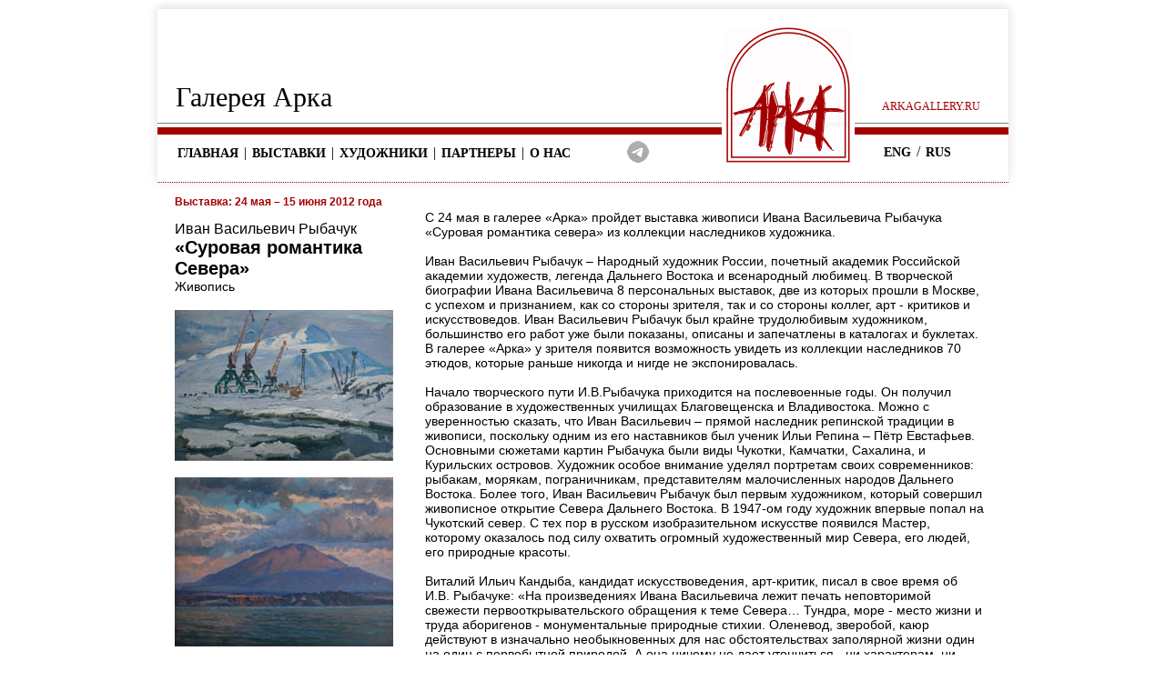

--- FILE ---
content_type: text/html
request_url: https://arkagallery.ru/exhib/exhib_12_Ribachuk.htm
body_size: 4826
content:
<!DOCTYPE html PUBLIC "-//W3C//DTD XHTML 1.0 Transitional//EN" "http://www.w3.org/TR/xhtml1/DTD/xhtml1-transitional.dtd">
<html xmlns="http://www.w3.org/1999/xhtml">
<head>
<meta http-equiv="Content-Type" content="text/html; charset=windows-1251" />
<title>Галерея современного искусства &quot;Арка&quot; (г. Владивосток) - Иван Васильевич Рыбачук
«Суровая романтика Севера», Живопись</title>
<!-- Yandex.Metrika counter --><script type="text/javascript">(function (d, w, c) { (w[c] = w[c] || []).push(function() { try { w.yaCounter30258637 = new Ya.Metrika({id:30258637, webvisor:true, clickmap:true, trackLinks:true, accurateTrackBounce:true}); } catch(e) { } }); var n = d.getElementsByTagName("script")[0], s = d.createElement("script"), f = function () { n.parentNode.insertBefore(s, n); }; s.type = "text/javascript"; s.async = true; s.src = (d.location.protocol == "https:" ? "https:" : "http:") + "//mc.yandex.ru/metrika/watch.js"; if (w.opera == "[object Opera]") { d.addEventListener("DOMContentLoaded", f, false); } else { f(); } })(document, window, "yandex_metrika_callbacks");</script><noscript><div><img src="//mc.yandex.ru/watch/30258637" style="position:absolute; left:-9999px;" alt="" /></div></noscript><!-- /Yandex.Metrika counter -->
<link href="../style-2022.css" rel="stylesheet" type="text/css" />
<link rel="shortcut icon" href="../favicon.ico" type="image/x-icon">

<SCRIPT LANGUAGE="JavaScript1.2"> 
<!-- // 
var m = new Array('u+@r. @yr+e l+laga@ +k%@r@%a с+@оба+%ка o@+ f%@n+%i');  
function mylo(n) { 
    while(m[n].match(/[@\s%\+]/g))  { 
        m[n]=m[n].replace(/[@\s%\+]/g,'') 
    }  
    return m[n].replace(/собака/,'@').split('').reverse().join('');
}  
function href_mail(n){window.location="mailto:" + mylo(n);}
// --> 
</SCRIPT>
<NOSCRIPT> 
<div style="padding-top:10px; padding-bottom:10px; background-color: #сссссс; font-family:Arial, Helvetica, sans-serif; font-size:12px; text-align:center; color:#000000;">ПОЖАЛУЙСТА, ВКЛЮЧИТЕ JAVA SCRIPT, ЧТОБЫ УВИДЕТЬ E-MAIL АДРЕС.</div>
</NOSCRIPT>

</head>
<body>
<table width="955" border="0" align="center" cellpadding="0" cellspacing="0">
  <!--DWLayoutTable-->
  <tr><td width="955" height="200" valign="top">
 <!-- TOP START-->
 <table width="100%" border="0" cellpadding="0" cellspacing="0">
  <tr>
    <td width="955" valign="top"><table width="100%" border="0" cellpadding="0" cellspacing="0">
      <tr>
 		<td height="200" valign="top">
          <div class="TopBlock">
            <div class="TopName">
              <div class="TopArka"><a href="http://arkagallery.ru/" class="LNK-top">Галерея Арка</a>
                <div style="display: inline-block; float: left; width: 610px; height:35px; padding-top: 30px; padding-left: 20px;">
                  <div class="TopMenu"><a href="../index.htm" class="LNK-menu">Главная</a> | 
                    <a href="../exhibitions.htm" class="LNK-menu">Выставки</a> | 
                    <a href="../artists.htm" class="LNK-menu">Художники</a> | 
                    <a href="../partners.htm" class="LNK-menu">Партнеры</a> | 
                    <a href="../about.htm" class="LNK-menu">О нас</a></div>
                  <div style="display:inline-block; float:right; width: 120px; height:25px;">
                    <!-- <a id="VK" href="https://vk.com/arka_gallery " target="_blank"></a>
                    <a id="Fb" href="https://www.facebook.com/arkagallery.ru/ " target="_blank"></a> -->
                    <a id="Teleg" href="https://t.me/arka_galleryy" target="_blank"></a>
                    </div>
                  </div>
                </div>
              <div class="TopArkaWWW">
                <a href="http://arkagallery.ru/" class="LNK-top_sm">arkagallery.ru</a>
                </div>
              <div class="TopEng">
                <a href="http://arkagallery.com/" class="LNK-menu">ENG</a> / <a href="http://arkagallery.ru/" class="LNK-menu">RUS</a>
                </div>
              <div class="TopLogo"></div>
              </div>
            </div>
          </td>
        </tr>
      </table></td>
  </tr>
  </table>
<!-- TOP END-->
</td>

  </tr>
  <tr>
    <td height="282" valign="top"><table width="100%" border="0" cellpadding="0" cellspacing="0" >
        <tr>
          <td width="9" height="110">&nbsp;</td>
            <td width="932" valign="top"><table width="100%" border="0" cellpadding="0" cellspacing="0" class="bott_grey_line">
              <tr>
                <td width="20"></td>
                <td width="275" valign="top">
<strong class="Ar12Red"><br />
Выставка: 24 мая – 15 июня 2012 года<br />
<br /></strong>
<span class="Ar16Bl">Иван Васильевич Рыбачук</span><br />
<strong class="Ar20Bl">«Суровая романтика Севера»</strong><br />
<span class="Ar14Bl">Живопись</span><br />
<br />
                  <strong class="Ar14Bl"><em><img src="../img/2012/Ribachuk_01.jpg" width="240" height="166" /></em></strong><br />
                  <br />
                  <strong class="Ar14Bl"><em><img src="../img/2012/Ribachuk_02.jpg" alt="" width="240" height="186" /></em></strong><br />
                  <br />
                  <strong class="Ar14Bl"><em><img src="../img/2012/Ribachuk_03.jpg" alt="" width="240" height="157" /></em></strong><br />
                  <br />
                  <strong class="Ar14Bl"><em><img src="../img/2012/Ribachuk_04.jpg" alt="" width="240" height="167" /></em></strong><br />
                  <br />
                  <strong class="Ar14Bl"><em><img src="../img/2012/Ribachuk_05.jpg" alt="" width="240" height="199" /></em></strong><br />
                  <br />                  </td>
                <td width="348" colspan="2" align="left" valign="top" class="Ar14Bl"><p><br />
                С 24 мая в галерее «Арка» пройдет выставка живописи Ивана  Васильевича Рыбачука «Суровая романтика севера» из коллекции наследников  художника. <br />
                      <br />
                  Иван Васильевич Рыбачук – Народный художник России, почетный академик  Российской академии художеств, легенда Дальнего Востока и всенародный любимец. В  творческой биографии Ивана Васильевича 8 персональных выставок, две из которых  прошли в Москве, с успехом и признанием, как со стороны зрителя, так и со  стороны коллег, арт - критиков и искусствоведов. Иван Васильевич Рыбачук был  крайне трудолюбивым художником, большинство его работ уже были показаны, описаны  и запечатлены в каталогах и буклетах. В галерее «Арка» у зрителя появится  возможность увидеть из коллекции наследников 70 этюдов, которые раньше никогда  и нигде не экспонировалась. <br />
  <br />
                  Начало творческого пути И.В.Рыбачука приходится на послевоенные годы. Он получил  образование в художественных училищах Благовещенска и Владивостока. Можно с  уверенностью сказать, что Иван Васильевич – прямой наследник репинской традиции  в живописи, поскольку одним из его наставников был ученик Ильи Репина – Пётр  Евстафьев. Основными сюжетами картин Рыбачука были виды Чукотки, Камчатки,  Сахалина, и Курильских островов. Художник особое внимание уделял портретам  своих современников: рыбакам, морякам, пограничникам, представителям  малочисленных народов Дальнего Востока. Более того, Иван Васильевич Рыбачук был  первым художником, который совершил живописное открытие Севера Дальнего  Востока. В 1947-ом году художник впервые попал на Чукотский север. С тех пор в  русском изобразительном искусстве появился Мастер, которому оказалось под силу  охватить огромный художественный мир Севера, его людей, его природные красоты. <br />
  <br />
                  Виталий Ильич Кандыба, кандидат искусствоведения, арт-критик, писал в свое  время об И.В. Рыбачуке: «На произведениях Ивана Васильевича лежит печать  неповторимой свежести первооткрывательского обращения к теме Севера… Тундра,  море - место жизни и труда аборигенов - монументальные природные стихии.  Оленевод, зверобой, каюр действуют в изначально необыкновенных для нас  обстоятельствах заполярной жизни один на один с первобытной природой. А она  ничему не дает утончиться - ни характерам, ни укладу, ни людским отношениям. Все  и вся здесь крупного помола…<br />
                Но обобщение никогда не отменяло в его образах аборигенов личностную  единичность каждого из них, человеческая неповторимость им подчеркивается  сильнее родовых примет этноса. А тундра у него всегда была тундрой  определенного места где-нибудь у Анадыря, долины Камчатки. И.В.Рыбачук слишком  жизнелюбив, чтобы живой Север, данный тебе на радость и любование, разменять на  умозрительный, знаковый Север… Художник всю жизнь предпочитал в живописи  сотворчество в добром согласии с природой. Поэтому образность у него мягкая,  бережная, а не форсированная и эгоцентричная. В нем всегда присутствовала  коренная основа типичного русского художника - душевность. И она, как вешнее  половодье, затопляет все его северные мотивы, согревая их сердечным теплом, окрашивает  его взаимоотношения с людьми Севера, осеняет даже безлюдные пространства снегов…  И.В.Рыбачук - слишком свой человек на Севере, чтобы романтически соблазнять  экзотизмами северного существования. &quot;Север - мой дом&quot;, - так он  может выразить свое самочувствие в высоких широтах. И художник И.В.Рыбачук  относится к Северу художнически - как к источнику уникальной красоты в природе.  И она, как грань неисчерпаемой красоты Божьего мира, магнитом тянет его к себе  вот уже десятилетия». </p>                  <p class="Ar15Bl"><em>Юлия Климко, искусствовед <br />
                </em></p>                </td>
                <td width="22"></td>
              </tr>
              
              

          </table></td>
            <td width="14">&nbsp;</td>
        </tr>
      </table></td>
  </tr>
  <tr>
    <td height="78" valign="top"><table width="100%" border="0" cellpadding="0" cellspacing="0" class="BottBg">
      <tr>
        <td width="13" rowspan="4" valign="top"><img src="../img/Bott_left.jpg" width="13" height="78" /></td>
          <td width="660" rowspan="2" valign="top"><div align="left" style="padding-left:10px; padding-top:25px;"><span class="Ar10Bl"><a href="../index.htm" class="Dwn_LNK">ГЛАВНАЯ</a> | </span><span class="Ar10Grey"><a href="../exhibitions.htm" class="Dwn_LNK">ВЫСТАВКИ</a></span><span class="Ar10Bl"> | <a href="../artists.htm" class="Dwn_LNK">ХУДОЖНИКИ</a> | </span><a href="../partners.htm" class="Dwn_LNK">ПАРТНЕРЫ</a><span class="Ar10Bl"> | <a href="../about.htm" class="Dwn_LNK">О НАС</a></span><span class="Ar10Bl"> | <a href="http://arkagallery.com" class="Dwn_LNK">ENGLISH VERSION</a><br />
          </span></div></td>
          <td width="13" height="18"></td>
          <td width="252"></td>
          <td width="17" rowspan="4" valign="top"><img src="../img/Bott_right.jpg" width="17" height="78" /></td>
        </tr>
      <tr>
        <td height="28"></td>
          <td rowspan="2" valign="top"><table width="100%" border="0" cellpadding="0" cellspacing="0">
              <tr>
                <td width="5" rowspan="2" valign="top"><img src="../img/Dwn_Line.jpg" width="5" height="39" /></td>
                <td width="58" height="24" align="center" valign="middle" bgcolor="#FDFAFA" class="Ar10Grey">e-mail:</td>
                <td width="34" align="center" valign="middle" bgcolor="#FDFAFA"><img src="../img/mail_logo.gif" width="15" height="15" border="0" /></td>
                <td width="6" colspan="2" valign="top" bgcolor="#FDFAFA"><a href="javascript: href_mail(0);" class="Ar10Red"><script>document.write( mylo(0) )</script>
                </a></td>
              </tr>
              <tr>
                <td height="24" align="center" valign="middle" bgcolor="#FDFAFA" class="Ar10Grey">Design:</td>
                <td colspan="2" valign="top" bgcolor="#FDFAFA"><a href="http://www.awdstudio.ru" target="_blank"><img src="../img/AWD_logo.jpg" alt="Создание сайтов во Владивостоке" width="36" height="22" border="0" /></a></td>
                <td width="149" valign="middle" bgcolor="#FDFAFA"><a href="http://www.awdstudio.ru" target="_blank" class="Ar10Red">AWD Studio</a></td>
              </tr>
          </table></td>
        </tr>
      <tr>
        <td rowspan="2" valign="top"><div align="left" style="padding-left:10px; padding-top:5px;"><span class="Ar10Grey">© 2001 — 2022 Галерея &laquo;Арка&raquo;, Все права защищены.</span></div></td>
          <td height="21"></td>
        </tr>
      <tr>
        <td height="11"></td>
          <td></td>
        </tr>
    </table></td>
  </tr>
</table>
</body>
<!--Design: Popov Vadim, www.awdstudio.ru-->
<!--mailto:design@awdstudio.ru-->
</html>


--- FILE ---
content_type: text/css
request_url: https://arkagallery.ru/style-2022.css
body_size: 1719
content:
body {
	margin-left: 0px;
	margin-top: 0px;
	margin-right: 0px;
	margin-bottom: 0px;
}

.TopBlock {
width: 935px; height: 190px; display: block; float: left;
	margin: 10px 10px 0px 10px;
	-webkit-box-shadow: 0px -2px 10px 0px rgba(0,0,0,0.15);
-moz-box-shadow: 0px -2px 10px 0px rgba(0,0,0,0.15);
box-shadow: 0px -2px 10px 0px rgba(0,0,0,0.15);
	background-color: #FFFFFF; border-bottom: 1px dotted #A40000;
}

.TopName {
width: 935px; height:100px; display: block; float: left; margin: 10px 0px 0px 0px;
background-color: #FFFFFF;
border-bottom: 1px solid #7F7E7E;
padding-bottom: 15px;
}
.TopLogo {
width: 136px; height:180px; position: relative; margin: 0px 0px 0px 620px;
background-image: url(img/Arka_logo.png); background-position: left 10px; background-repeat: no-repeat;
	z-index: 100; border-left:5px solid #FFFFFF;border-right:5px solid #FFFFFF;
}


.TopArka {
	display: inline-block; float: left; width: 630px; height:50px; padding-top: 70px; border-bottom: 8px solid #A40000;
}

.TopMenu {
	display:inline-block; float:left; padding-top: 5px;
}

.TopArkaWWW {
	display: inline-block; float: right; width: 170px; height:30px; text-align:center;
			padding-top: 90px; border-bottom: 8px solid #A40000;
}

.TopEng {
display:block; float:right; width: 160px; height:30px; padding-top:10px; clear: both; text-align:center; padding-right: 20px;
}

.PinkSection {
display:inline-block; float:left; padding: 10px 20px;
font-family: "Book Antiqua", "Times New Roman", Georgia, "sans-serif";
	font-size: 16px;
color: #000000;
	text-align: left;
	font-style: italic;
	background-color:#FFF2E8;
}

a.LNK:link {
	color: #000000;
	text-decoration: underline;
	font-family: Arial, Helvetica, sans-serif;
	font-size: 14px;
}
a.LNK:visited {
	color: #000000;
	text-decoration: underline;
	font-size: 14px;
	font-family: Arial, Helvetica, sans-serif;
}
a.LNK:hover {
	color: #000000;
	text-decoration: underline;
	font-size: 14px;
	font-family: Arial, Helvetica, sans-serif;
}

a.LNK-menu:link, a.LNK-menu:visited, a.LNK-menu:active {
	color: #000000;
	text-decoration: none;
	font-weight: bold;
	font-size: 14px;
	padding: 0px 2px;
	text-transform: uppercase;
	font-family: "Book Antiqua", "Times New Roman", Georgia, "sans-serif";
}
a.LNK-menu:hover {
	color: #A40000;
	text-decoration: underline;
	font-weight: bold;
	font-size: 14px;
	padding: 0px 2px;
	text-transform: uppercase;
	font-family: "Book Antiqua", "Times New Roman", Georgia, "sans-serif";
}

a.LNK-top:link, a.LNK-top:visited, a.LNK-top:active {
	color: #000000;
	text-decoration: none;
	font-weight:normal;
	font-size: 30px;
	padding: 0px 20px;
	font-family: "Book Antiqua", "Times New Roman", Georgia, "sans-serif";
}
a.LNK-top:hover {
	color: #000000;
	text-decoration: none;
	font-weight: normal;
	font-size: 30px;
	padding: 0px 20px;
	font-family: "Book Antiqua", "Times New Roman", Georgia, "sans-serif";
}

a.LNK-top_sm:link, a.LNK-top_sm:visited, a.LNK-top_sm:active {
	color: #A40000;
	text-decoration: none;
	font-weight:normal;
	font-size: 12px;
	padding: 0px 20px;
	text-transform: uppercase;
	font-family: "Book Antiqua", "Times New Roman", Georgia, "sans-serif";
}
a.LNK-top_sm:hover {
	color: #A40000;
	text-decoration: none;
	font-weight: normal;
	font-size: 12px;
	padding: 0px 20px;
	text-transform: uppercase;
	font-family: "Book Antiqua", "Times New Roman", Georgia, "sans-serif";
}


a.LNK-und:link {
	color: #000000;
	text-decoration: underline;
	font-family: Arial, Helvetica, sans-serif;
	font-size: 14px;
}
a.LNK-und:visited {
	color: #000000;
	text-decoration: underline;
	font-size: 14px;
	font-family: Arial, Helvetica, sans-serif;
}
a.LNK-und:hover {
	color: #000000;
	text-decoration: underline;
	font-size: 14px;
	font-family: Arial, Helvetica, sans-serif;
}
a.Dwn_LNK:link {
	color: #000000;
	text-decoration: none;
	font-family: Arial, Helvetica, sans-serif;
	font-size: 10px;
}
a.Dwn_LNK:visited {
	color: #000000;
	text-decoration: none;
	font-size: 10px;
	font-family: Arial, Helvetica, sans-serif;
}
a.Dwn_LNK:hover {
	color: #A40000;
	text-decoration: underline;
	font-size: 10px;
	font-family: Arial, Helvetica, sans-serif;
}
a.12_LNK:link {
	color: #A40000;
	text-decoration: none;
	font-family: Arial, Helvetica, sans-serif;
	font-size: 12px;
}
a.12_LNK:visited {
	color: #A40000;
	text-decoration: none;
	font-size: 12px;
	font-family: Arial, Helvetica, sans-serif;
}
a.12_LNK:hover {
	color: #A40000;
	text-decoration: underline;
	font-size: 12px;
	font-family: Arial, Helvetica, sans-serif;
}
a.Ar10Re:link {
	color: #A40000;
	text-decoration: none;
	font-family: Arial, Helvetica, sans-serif;
	font-size: 10px;
}
a.Ar10Re:visited {
	color: #A40000;
	text-decoration: none;
	font-size: 10px;
	font-family: Arial, Helvetica, sans-serif;
}
a.Ar10Re:hover {
	color: #A40000;
	text-decoration: underline;
	font-size: 10px;
	font-family: Arial, Helvetica, sans-serif;
}
a.L12-Bl:link {
	color: #000000;
	text-decoration: underline;
	font-family: Arial, Helvetica, sans-serif;
	font-size: 12px;
}
a.L12-Bl:visited {
	color: #000000;
	text-decoration: underline;
	font-size: 12px;
	font-family: Arial, Helvetica, sans-serif;
}
a.L12-Bl:hover {
	color: #000000;
	text-decoration: underline;
	font-size: 12px;
	font-family: Arial, Helvetica, sans-serif;
}
a.L12-BG:link {
	color: #A40000;
	text-decoration: underline;
	font-family: Arial, Helvetica, sans-serif;
	font-size: 12px;
	background-color:#FFFFFF;
	padding:3px;
}
a.L12-BG:visited {
	color: #A40000;
	text-decoration: underline;
	font-size: 12px;
	font-family: Arial, Helvetica, sans-serif;
	background-color:#FFFFFF;
	padding:3px;
}
a.L12-BG:hover {
	color: #A40000;
	text-decoration: underline;
	font-size: 12px;
	font-family: Arial, Helvetica, sans-serif;
	background-color:#FFFFFF;
	padding:3px;
}
.Ar20Bl {
	font-family: Arial, Helvetica, sans-serif;
	font-size: 20px;
	color: #000000;	
}
.Ar18Bl {
	font-family: Arial, Helvetica, sans-serif;
	font-size: 18px;
	color: #000000;	
}
.Ar22Bl {
	font-family: Arial, Helvetica, sans-serif;
	font-size: 22px;
	color: #000000;	
}
.Ar24Bl {
	font-family: Arial, Helvetica, sans-serif;
	font-size: 24px;
	color: #000000;	
}
.Ar16Red{
	font-family: Arial, Helvetica, sans-serif;
	font-size: 16px;
	color: #A40000;
}
.Ar16Wh {
	font-family: Arial, Helvetica, sans-serif;
	font-size: 16px;
	color: #000000;
}
.Ar16Bl {
	font-family: Arial, Helvetica, sans-serif;
	font-size: 16px;
	color: #000000;
	font-style: normal;
}
.Ar15Bl {
	font-family: Arial, Helvetica, sans-serif;
	font-size: 15px;
	color: #000000;
}
.Ar14Bl{
	font-family: Arial, Helvetica, sans-serif;
	font-size: 14px;
	color: #000000;
}
.Ar14Grey{
	font-family: Arial, Helvetica, sans-serif;
	font-size: 14px;
	color: #4A4A4A;
}
.Ar14Red{
	font-family: Arial, Helvetica, sans-serif;
	font-size: 14px;
	color: #A40000;
}
.Ar12Red{
	font-family: Arial, Helvetica, sans-serif;
	font-size: 12px;
	color: #A40000;
}
.Ar12Bl{
	font-family: Arial, Helvetica, sans-serif;
	font-size: 12px;
	color: #000000;
}
.Ar11Bl {
	font-family: Arial, Helvetica, sans-serif;
	font-size: 11px;
	color: #000000;
}
.Ar10Bl {
	font-family: Arial, Helvetica, sans-serif;
	font-size: 10px;
	color: #000000;
}
.Ar10Grey { 
	font-family: Arial, Helvetica, sans-serif;
	font-size: 10px;
	color: #82878E;
}
.Ar10Red { 
	font-family: Arial, Helvetica, sans-serif;
	font-size: 10px;
	color: #A40000;
}
.Ar15Red { 
	font-family: Arial, Helvetica, sans-serif;
	font-size: 15px;
	color: #A40000;
}
.Ar20Red { 
	font-family: Arial, Helvetica, sans-serif;
	font-size: 20px;
	color: #A40000;
}
.Ar12Wh { 
	font-family: Arial, Helvetica, sans-serif;
	font-size: 12px;
	color: #ffffff;
}
.Ar18Wh { 
	font-family: Arial, Helvetica, sans-serif;
	font-size: 18px;
	color: #ffffff;
}

.Ar15BlGrey { 
	font-family: Arial, Helvetica, sans-serif;
	font-size: 15px;
	color: #000;
	border: 1px solid #CCC; 
	padding:5px;
	border-bottom:1px solid #999;
}

.Ar14WhRed { 
	font-family: Arial, Helvetica, sans-serif;
	font-size: 14px;
	color: #ffffff;
	background-color:#A40000;
	padding:5px;
}

.Ar16WhRed { 
	font-family: Arial, Helvetica, sans-serif;
	font-size: 16px;
	color: #ffffff;
	background-color:#A40000;
	padding:5px;
}

.Ar20WhRed { 
	font-family: Arial, Helvetica, sans-serif;
	font-size: 18px;
	color: #ffffff;
	background-color:#A40000;
	padding:5px;
}
.Ar22WhRed { 
	font-family: Arial, Helvetica, sans-serif;
	font-size: 22px;
	color: #ffffff;
	background-color:#A40000;
	padding:5px;
}
.Ar24WhRed { 
	font-family: Arial, Helvetica, sans-serif;
	font-size: 24px;
	color: #ffffff;
	background-color:#A40000;
	padding:5px;
}
.Ar25WhRed { 
	font-family: Arial, Helvetica, sans-serif;
	font-size: 25px;
	color: #ffffff;
	background-color:#A40000;
	padding:5px;
}
.Ar30WhRed { 
	font-family: Arial, Helvetica, sans-serif;
	font-size: 30px;
	color: #ffffff;
	background-color:#A40000;
	padding:5px;
}


.BookAnt16RED { 
	font-family: "Book Antiqua", "Times New Roman", Georgia, "sans-serif";
	font-size: 16px;
	color: #A40000;
}
.BookAnt18RED { 
	font-family: "Book Antiqua", "Times New Roman", Georgia, "sans-serif";
	font-size: 18px;
	color: #A40000;
}
.BookAnt20RED { 
	font-family: "Book Antiqua", "Times New Roman", Georgia, "sans-serif";
	font-size: 20px;
	color: #A40000;
}
.BookAnt22RED { 
	font-family: "Book Antiqua", "Times New Roman", Georgia, "sans-serif";
	font-size: 22px;
	color: #A40000;
}


.BookAnt12 { 
	font-family: "Book Antiqua", "Times New Roman", Georgia, "sans-serif";
	font-size: 12px;
	color: #000000;
}
.BookAnt14 { 
	font-family: "Book Antiqua", "Times New Roman", Georgia, "sans-serif";
	font-size: 14px;
	color: #000000;
}
.BookAnt16 { 
	font-family: "Book Antiqua", "Times New Roman", Georgia, "sans-serif";
	font-size: 16px;
	color: #000000;
}
.BookAnt18 { 
	font-family: "Book Antiqua", "Times New Roman", Georgia, "sans-serif";
	font-size: 18px;
	color: #000000;
}
.BookAnt20 { 
	font-family: "Book Antiqua", "Times New Roman", Georgia, "sans-serif";
	font-size: 20px;
	color: #000000;
}
.BookAnt22 { 
	font-family: "Book Antiqua", "Times New Roman", Georgia, "sans-serif";
	font-size: 22px;
	color: #000000;
}


a.LNK16:link {
	color: #000000;
	text-decoration: underline;
	font-family: Arial, Helvetica, sans-serif;
	font-size: 16px;
}
a.LNK16:visited {
	color: #000000;
	text-decoration: underline;
	font-size: 16px;
	font-family: Arial, Helvetica, sans-serif;
}
a.LNK16:hover {
	color: #000000;
	text-decoration: underline;
	font-size: 16px;
	font-family: Arial, Helvetica, sans-serif;
}
.Left_Bg {
background:url(img/Left_Bg.gif);
background-position:left top;
background-repeat:repeat-y;
background-color:#F7F7F7;
}
.Right_Bg {
background:url(img/Right_Bg.gif);
background-position:right top;
background-repeat:repeat-y;
background-color:#F7F7F7;
}
.Cent_Bg {
background:url(img/Left_Bg.gif);
background-position:left top;
background-repeat:repeat-y;
background:url(img/Right_Bg.gif);
background-position:right top;
background-repeat:repeat-y;
background-color:#F7F7F7;
}
.ImgLNK:hover {
border:solid 1px #CC0000;
}
.DateBg {
	background-image:url(img/News_date_bg.gif);
	background-position:bottom;
	background-repeat:repeat-x;
	font-family: Arial, Helvetica, sans-serif;
	font-size: 14px;
	color: #000000;
}
.BottBg {
	background-image: url(img/Bott_bg.jpg);
	background-position:bottom;
	background-repeat:repeat-x;
	font-family: Arial, Helvetica, sans-serif;
}

.RedLine {
	background:url(img/red_dot_line.gif);
	background-position:left top;
	background-repeat:repeat-x;
}
.bott_grey_line {
border-bottom:1px  dotted #CCCCCC;
}
.exib_red_dot_line {
background:url(img/grey_dot_line.gif);
background-position: left top; 
background-repeat:repeat-x;
}

.imgRedBorder {
border:1px solid #D29594;
padding:5px;
}

/*-----------socials-2022 START-------------*/
a#Fb {
  width: 25px;
  height: 25px;
  background-image: url(img/socials-2022.png);
  background-position:0px 0px;
  background-repeat:no-repeat;
  float:left;
  display: inline-block;
  text-decoration: none;
  border:none;
  margin:0px 5px;
}
a#Fb:hover {
  background-position:0px -25px;
}

a#VK{
  width: 25px;
  height: 25px;
  background-image: url(img/socials-2022.png);
  background-position:-26px 0px;
  background-repeat:no-repeat;
  float:left;
  display: inline-block;
  text-decoration: none;
  border:none;
  margin:0px 5px;
}
a#VK:hover {
  background-position:-26px -25px;
}

a#Insta {
  width: 28px;
  height: 25px;
  background-image: url(img/socials-2022.png);
  background-position:-52px 0px;
  background-repeat:no-repeat;
  float:left;
  display: inline-block;
  text-decoration: none;
  border:none;
  margin:0px 5px;
}
a#Insta:hover {
  background-position:-52px -25px;
}

a#Teleg {
  width: 26px;
  height: 26px;
  background-image: url(img/socials-tele.png);
  background-position:0px 0px;
  background-repeat:no-repeat;
  float:left;
  display: inline-block;
  text-decoration: none;
  border:none;
  margin:0px 5px;
}
a#Teleg:hover {
  background-position:-0px -26px;
}

/*-----------socials-2022 END-------------*/